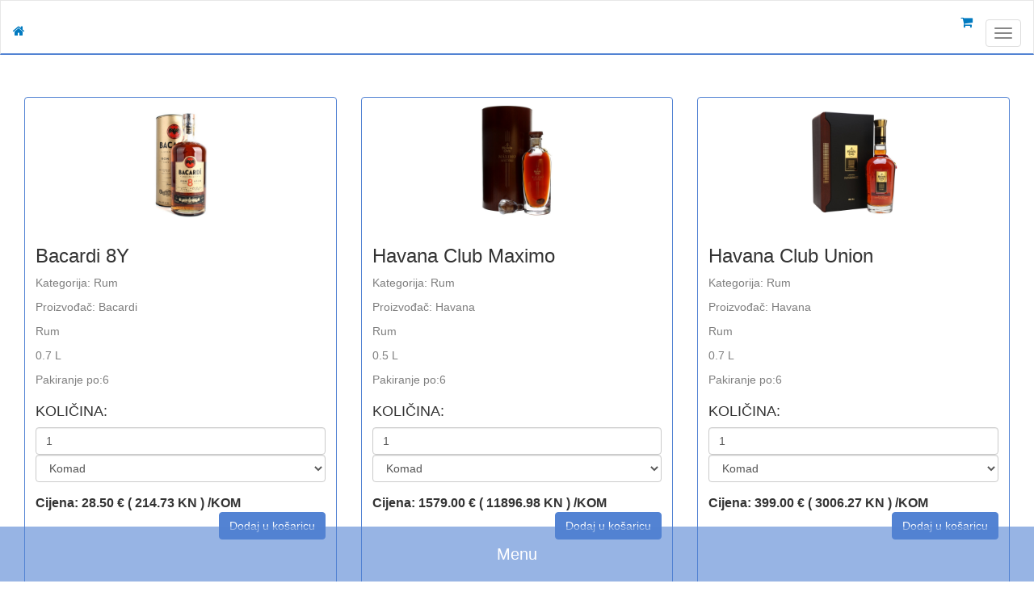

--- FILE ---
content_type: text/html; charset=UTF-8
request_url: http://kulebiograd.kule.hr/kategorija/Rum?page=5
body_size: 6234
content:
<!doctype html>
<html lang="en">
<head>
	<meta charset="UTF-8">
	<!--<meta name="viewport" content="width=device-width, initial-scale=1, maximum-scale=1"> -->
	<meta name="viewport" content="width=device-width, height=device-height">
	<title>Kule Webshop
</title>

	<link rel="stylesheet" href="https://maxcdn.bootstrapcdn.com/bootstrap/3.3.7/css/bootstrap.min.css" integrity="sha384-BVYiiSIFeK1dGmJRAkycuHAHRg32OmUcww7on3RYdg4Va+PmSTsz/K68vbdEjh4u" crossorigin="anonymous">
	<link href="https://fonts.googleapis.com/css?family=Open+Sans" rel="stylesheet">
    <link href="https://fonts.googleapis.com/css?family=Merriweather" rel="stylesheet">
	<link rel="stylesheet" href="https://maxcdn.bootstrapcdn.com/font-awesome/4.6.1/css/font-awesome.min.css">
	<link rel="shortcut icon" href="http://kulebiograd.kule.hr/images/kulelogo.png">
	<link rel="stylesheet" type="text/css" href="http://kulebiograd.kule.hr/slick/slick.css">
    <link rel="stylesheet" type="text/css" href="http://kulebiograd.kule.hr/slick/slicktheme.css">
	<!--<link rel="stylesheet" href="http://kulebiograd.kule.hr/src/css/app_shop.css"> -->
	<link rel="stylesheet" href="http://kulebiograd.kule.hr/src/css/kuleshop.css">

	</head>
<body>
	<nav class="navbar navbar-default">
  <div class="container-fluid">
    <!-- Brand and toggle get grouped for better mobile display -->
    <div class="navbar-header">
      <button type="button" class="navbar-toggle collapsed" data-toggle="collapse" data-target="#bs-example-navbar-collapse-1" aria-expanded="false">
        <span class="sr-only">Toggle navigation</span>
        <span class="icon-bar"></span>
        <span class="icon-bar"></span>
        <span class="icon-bar"></span>
      </button>
      <a class="navbar-brand" href="http://kulebiograd.kule.hr/overview"><i class="fa fa-home fa-webshop mobile-big" aria-hidden="true"></i> <span id="hideHome">HOME</span></a>
      <a href="http://kulebiograd.kule.hr/kosarica" id="kosaricaA">
        <i class="fa fa-shopping-cart fa-webshop mobile-big" id="mobileCart" aria-hidden="true"></i><span class="badge quantity-badge"></span>
      </a>
    </div>

    <!-- Collect the nav links, forms, and other content for toggling -->
    <div class="collapse navbar-collapse" id="bs-example-navbar-collapse-1">
     <ul class="nav navbar-nav navbar-left">
      <li class="dropdown"><a href="http://kulebiograd.kule.hr/akcija"><i class="fa fa-percent fa-webshop" aria-hidden="true"></i> Akcija</a></li> 
       <li class="dropdown"><a href="#" class="dropdown-toggle flex-trigger" data-toggle="dropdown"><i class="fa fa-beer fa-webshop" aria-hidden="true"></i> Pivo <b class="caret"></b></a>
        <ul class="dropdown-menu">
          <li><a href="http://kulebiograd.kule.hr/kategorija/Pivo">Svi proizvodi</a></li>
          <li class="divider"></li>
          <li class="dropdown dropdown-submenu"><a href="#" class="dropdown-toggle" data-toggle="dropdown">Hrvatsko pivo </a>
            <ul class="dropdown-menu">
              <li><a href="http://kulebiograd.kule.hr/product/Angelu%C5%A1">Angeluš</a></li>
              <li><a href="http://kulebiograd.kule.hr/product/Bura">Bura</a></li>
              <li><a href="http://kulebiograd.kule.hr/product/Brlog">Brlog</a></li>
              <li><a href="http://kulebiograd.kule.hr/product/Brewville">Brewville</a></li>
               <li><a href="http://kulebiograd.kule.hr/product/Crafters">Crafters</a></li>
               <li><a href="http://kulebiograd.kule.hr/product/Daruvarska">Daruvarska</a></li>
               <li><a href="http://kulebiograd.kule.hr/product/FamiliaCraft">Familia Craft</a></li>
               <li><a href="http://kulebiograd.kule.hr/product/Garden">Garden Brewery</a></li>
              <li><a href="http://kulebiograd.kule.hr/product/Barba">LAB Barba</a></li>
              <li><a href="http://kulebiograd.kule.hr/product/Li%C4%8Danka">Ličanka Velebitsko</a></li>
               <li><a href="http://kulebiograd.kule.hr/product/Medvedgrad">Medvedgrad</a></li>
               <li><a href="http://kulebiograd.kule.hr/product/Me%C4%91imurski%20Lepi%20De%C4%8Dki">Međimurski Lepi Dečki</a></li>
               <li><a href="http://kulebiograd.kule.hr/product/Mlinarica">Mlinarica</a></li>
               <li><a href="http://kulebiograd.kule.hr/product/NovaRunda">Nova Runda</a></li>
               <li><a href="http://kulebiograd.kule.hr/product/Craft">Pivionica Craft</a></li>
               <li><a href="http://kulebiograd.kule.hr/product/Pivovara022">Pivovara 022</a></li>
               <li><a href="http://kulebiograd.kule.hr/product/Primarius">PriMarius</a></li>
               <li><a href="http://kulebiograd.kule.hr/product/Pulfer">Pulfer</a></li>
              <li><a href="http://kulebiograd.kule.hr/product/Valentinijan">Valentinijan</a></li>
              <li><a href="http://kulebiograd.kule.hr/product/SanServolo">San Servolo Buje</a></li>
              <li><a href="http://kulebiograd.kule.hr/product/Saperlot">Saperlot</a></li>
              <li><a href="http://kulebiograd.kule.hr/product/%C5%A0ibenska">Šibenska Pivovara</a></li>
              <li><a href="http://kulebiograd.kule.hr/product/TapB">TapB</a></li>
              <li><a href="http://kulebiograd.kule.hr/product/Varionica">Varionica</a></li>
              <li><a href="http://kulebiograd.kule.hr/product/Visibaba">Visibaba</a></li>
              <li><a href="http://kulebiograd.kule.hr/product/Zeppelin">Zeppelin</a></li>
              <li><a href="http://kulebiograd.kule.hr/product/Zmajska">Zmajska</a></li>
            </ul>
          </li>
          <li class="divider"></li>
          <li class="dropdown dropdown-submenu"><a href="#" class="dropdown-toggle" data-toggle="dropdown">Strano pivo</a>
            <ul class="dropdown-menu">
             <li class="dropdown dropdown-submenu"><a href="#" class="dropdown-toggle" data-toggle="dropdown">Austrija</a>
              <ul class="dropdown-menu">
                <li><a href="http://kulebiograd.kule.hr/product/Bevog">Bevog</a></li>
              </ul>
            </li>
            <li class="dropdown dropdown-submenu"><a href="#" class="dropdown-toggle" data-toggle="dropdown">Belgija</a>
              <ul class="dropdown-menu">
                <li><a href="http://kulebiograd.kule.hr/product/Bosteels">Bosteels</a></li>
                <li><a href="http://kulebiograd.kule.hr/product/Brigand">Brigand</a></li>
                <li><a href="http://kulebiograd.kule.hr/product/Dupont">Dupont</a></li>
                <li><a href="http://kulebiograd.kule.hr/product/Duvel">Duvel Moortgat</a></li>
                <li><a href="http://kulebiograd.kule.hr/product/Huyghe">Huyghe</a></li>
                <li><a href="http://kulebiograd.kule.hr/product/Lachouffe">La Chouffe</a></li>
                <li><a href="http://kulebiograd.kule.hr/product/LaGuillotine">La Guillotine</a></li>
                <li><a href="http://kulebiograd.kule.hr/product/Leffe">Leffe</a></li>
                <li><a href="http://kulebiograd.kule.hr/product/Liefmans">Liefmans</a></li>
                <li><a href="http://kulebiograd.kule.hr/product/Lindemans">Lindemans</a></li>
                <li><a href="http://kulebiograd.kule.hr/product/Dorval">Notre-dame D'orval</a></li>
                <li><a href="http://kulebiograd.kule.hr/product/Saintremy">Notre-dame de Saint Remy</a></li>
                <li><a href="http://kulebiograd.kule.hr/product/Rodecbach">Rodecbach</a></li>
                <li><a href="http://kulebiograd.kule.hr/product/Samichlaus">Samichlaus</a></li>
                <li><a href="http://kulebiograd.kule.hr/product/Satan">Satan</a></li>
                <li><a href="http://kulebiograd.kule.hr/product/Scourmont">Scourmont</a></li>
                <li><a href="http://kulebiograd.kule.hr/product/StBernardus">St. Bernardus</a></li>
                <li><a href="http://kulebiograd.kule.hr/product/VanHonsebrouck">Van Honsebrouck</a></li>
                <li><a href="http://kulebiograd.kule.hr/product/VanSteenberge">Van Steenberge</a></li>
                <li><a href="http://kulebiograd.kule.hr/product/VestMalle">Vestmalle</a></li>
              </ul>
            </li>
            <li class="dropdown dropdown-submenu"><a href="#" class="dropdown-toggle" data-toggle="dropdown">Češka</a>
              <ul class="dropdown-menu">
                <li><a href="http://kulebiograd.kule.hr/product/Bernard">Bernard</a></li>
                <li><a href="http://kulebiograd.kule.hr/product/Malastrana">Malastrana</a></li>
                <li><a href="http://kulebiograd.kule.hr/product/VelikoPopovicky">
                VelikoPopovicky</a></li>       
              </ul>
            </li>
<!--             <li class="dropdown dropdown-submenu"><a href="#" class="dropdown-toggle" data-toggle="dropdown">Danska</a>
              <ul class="dropdown-menu">
                <li><a href="http://kulebiograd.kule.hr/product/Amager">Amager</a></li>
              </ul>
            </li> -->
            <li class="dropdown dropdown-submenu"><a href="#" class="dropdown-toggle" data-toggle="dropdown">Engleska</a>
              <ul class="dropdown-menu">
               <li><a href="http://kulebiograd.kule.hr/product/Fullers">Fuller's</a></li>
               <li><a href="http://kulebiograd.kule.hr/product/Trooper">Trooper</a></li>
               <li><a href="http://kulebiograd.kule.hr/product/SamuelSmith">Samuel Smith</a></li>
             </ul>
           </li>
           <li class="dropdown dropdown-submenu"><a href="#" class="dropdown-toggle" data-toggle="dropdown">Estonija</a>
              <ul class="dropdown-menu">
                <li><a href="http://kulebiograd.kule.hr/product/Pohjala">Põhjala</a></li>
              </ul>
            </li>
           <!--<li class="dropdown dropdown-submenu"><a href="#" class="dropdown-toggle" data-toggle="dropdown">Francuska</a>
             <ul class="dropdown-menu">
               <li><a href="http://kulebiograd.kule.hr/product/StPeters">St. Peter's</a></li>
             </ul>
           </li> -->
           <li class="dropdown dropdown-submenu"><a href="#" class="dropdown-toggle" data-toggle="dropdown">Italija</a>
             <ul class="dropdown-menu">
               <li><a href="http://kulebiograd.kule.hr/product/Amarcord">Amarcord</a></li>
               <li><a href="http://kulebiograd.kule.hr/product/Baladin">Birra Baladin</a></li>
             </ul>
           </li>
           <li class="dropdown dropdown-submenu"><a href="#" class="dropdown-toggle" data-toggle="dropdown">Irska</a>
             <ul class="dropdown-menu">
               <li><a href="http://kulebiograd.kule.hr/product/Ohara">O'Hara</a></li>
             </ul>
           </li>
            <!--<li class="dropdown dropdown-submenu"><a href="#" class="dropdown-toggle" data-toggle="dropdown">Meksiko</a>
              <ul class="dropdown-menu">
               <li><a href="http://kulebiograd.kule.hr/product/Corona">Corona</a></li>
             </ul>
           </li> -->
            <li class="dropdown dropdown-submenu"><a href="#" class="dropdown-toggle" data-toggle="dropdown">Nizozemska</a>
              <ul class="dropdown-menu">
                <li><a href="http://kulebiograd.kule.hr/product/Heineken">Heineken</a></li>
                <li><a href="http://kulebiograd.kule.hr/product/Swinckels">Swinckels</a></li>
                <li><a href="http://kulebiograd.kule.hr/product/Urthel">Urthel</a></li>
              </ul>
            </li>
            <li class="dropdown dropdown-submenu"><a href="#" class="dropdown-toggle" data-toggle="dropdown">Njemačka</a>
              <ul class="dropdown-menu">
                <li><a href="http://kulebiograd.kule.hr/product/Augustiner">Augustiner</a></li>
                <li><a href="http://kulebiograd.kule.hr/product/Ayinger">Ayinger</a></li>
                <li><a href="http://kulebiograd.kule.hr/product/Benediktiner">Benediktiner</a></li>
                <li><a href="http://kulebiograd.kule.hr/product/Bitburger">Bitburger</a></li>
                <li><a href="http://kulebiograd.kule.hr/product/Erdinger">Erdinger</a></li>
                <li><a href="http://kulebiograd.kule.hr/product/Kostrizer">Kostrizer</a></li>
                <li><a href="http://kulebiograd.kule.hr/product/Paulaner">Paulaner</a></li>
                <li><a href="http://kulebiograd.kule.hr/product/Schlenkerla">Schlenkerla</a></li>
                <li><a href="http://kulebiograd.kule.hr/product/Schneider">Schneider</a></li>
                <li><a href="http://kulebiograd.kule.hr/product/WeihenStephan">Weihenstephan</a></li>     
              </ul>
            </li>
              <li class="dropdown dropdown-submenu"><a href="#" class="dropdown-toggle" data-toggle="dropdown">SAD</a>
               <ul class="dropdown-menu">
                <li><a href="http://kulebiograd.kule.hr/product/SamuelAdams">Samuel Adams</a></li>
                <li><a href="http://kulebiograd.kule.hr/product/SierraNevada">Sierra Nevada</a></li>
                <li><a href="http://kulebiograd.kule.hr/product/StoneBrewing">Stone Brewing</a></li>
              </ul>
            </li>
            <li class="dropdown dropdown-submenu"><a href="#" class="dropdown-toggle" data-toggle="dropdown">Škotska</a>
              <ul class="dropdown-menu">
                <li><a href="http://kulebiograd.kule.hr/product/Brewdog">Brewdog</a></li>
              </ul>
            </li>
            <li class="dropdown dropdown-submenu"><a href="#" class="dropdown-toggle" data-toggle="dropdown">Španjolska</a>
              <ul class="dropdown-menu">
                <li><a href="http://kulebiograd.kule.hr/product/Estrella">Estrella</a></li> 
              </ul>
            </li>
            <li class="dropdown dropdown-submenu"><a href="#" class="dropdown-toggle" data-toggle="dropdown">Šri Lanka</a>
              <ul class="dropdown-menu">
                <li><a href="http://kulebiograd.kule.hr/product/Lion">Lion</a></li>
              </ul>
            </li>
            <li class="dropdown dropdown-submenu"><a href="#" class="dropdown-toggle" data-toggle="dropdown">Švedska</a>
              <ul class="dropdown-menu">
                <li><a href="http://kulebiograd.kule.hr/product/Omnipolo">Omnipolo</a></li>
              </ul>
            </li>
  </ul>
</li>
</ul>
</li>
<li><a href="http://kulebiograd.kule.hr/kategorija/Vino"><i class="fa fa-shopping-bag fa-webshop" aria-hidden="true"></i>&nbsp;Vina</a>
    </li>
<li class="dropdown"><a href="#" class="dropdown-toggle" data-toggle="dropdown"><i class="fa fa-shopping-bag fa-webshop" aria-hidden="true"></i> Žestoko piće <b class="caret"></b></a>
  <ul class="dropdown-menu">
    <li><a href="http://kulebiograd.kule.hr/kategorija/Bitter%20i%20Vinski">Bitter i proizvodi od vina</a>
    </li>
    <li class="divider"></li>
    <li><a href="http://kulebiograd.kule.hr/kategorija/Doma%C4%87i%20Alkohol">Domaća alkoholna pića</a>
    </li>
    <li class="divider"></li>
    <li><a href="http://kulebiograd.kule.hr/kategorija/Doma%C4%87i%20Liker">Domaći likeri</a>
    </li>
    <li class="divider"></li>
    <li><a href="http://kulebiograd.kule.hr/kategorija/Gin">Gin</a>
    </li>
    <li class="divider"></li>
    <li><a href="http://kulebiograd.kule.hr/kategorija/Koktel">Kokteli</a>
    </li>
    <li class="divider"></li>
    <li><a href="http://kulebiograd.kule.hr/kategorija/Konjak">Konjak</a>
    </li>
    <li class="divider"></li>
    <li><a href="http://kulebiograd.kule.hr/kategorija/Liker">Likeri</a>
    </li>
    <li class="divider"></li>
    <li><a href="http://kulebiograd.kule.hr/kategorija/Rakija">Rakije</a>
    </li>
    <li class="divider"></li>
    <li><a href="http://kulebiograd.kule.hr/kategorija/Rum">Rum</a>
    </li>
    <li class="divider"></li>
    <li><a href="http://kulebiograd.kule.hr/kategorija/Tequila">Tequila</a>
    </li>
    <li class="divider"></li>
    <li><a href="http://kulebiograd.kule.hr/kategorija/Unu%C4%8Di%C4%87i">Unučići</a>
    </li>
    <li class="divider"></li>
    <li><a href="http://kulebiograd.kule.hr/kategorija/Viski">Viski</a>
    </li>
    <li class="divider"></li>
    <li><a href="http://kulebiograd.kule.hr/kategorija/Vodka">Vodka</a>
    </li>
  </ul>
</li>
<li class="dropdown"><a href="#" class="dropdown-toggle" data-toggle="dropdown"><i class="fa fa-shopping-bag fa-webshop" aria-hidden="true"></i> Koktel dodaci <b class="caret"></b></a>
  <ul class="dropdown-menu">
  <li><a href="http://kulebiograd.kule.hr/kategorija/Koktel%20Liker">Likeri</a></li>
</li>
<li class="divider"></li>
<li><a href="http://kulebiograd.kule.hr/kategorija/Pire">Pire</a></li>
</li>
<li class="divider"></li>
<li><a href="http://kulebiograd.kule.hr/kategorija/Sirup">Sirupi</a></li>
  </li>
</ul>
</li>      
<li class="dropdown"><a href="#" class="dropdown-toggle" data-toggle="dropdown"><i class="fa fa-shopping-bag fa-webshop" aria-hidden="true"></i> Bezalkoholno piće <b class="caret"></b></a>
  <ul class="dropdown-menu">
    <li><a href="http://kulebiograd.kule.hr/kategorija/Energetsko">Energetsko piće</a></li>
    <li class="divider"></li>
    <li><a href="http://kulebiograd.kule.hr/kategorija/Sok">Sokovi</a></li>
    <li class="divider"></li>
    <li><a href="http://kulebiograd.kule.hr/kategorija/Voda">Voda</a></li>
  </ul>
</li>   
<div class="col-md-3">
  <form method="GET" action="http://kulebiograd.kule.hr/search" accept-charset="UTF-8" class="navbar-form navbar-left" role="search">
  <div class="input-group custom-search-form">
    <input type="text" name="product" class="form-control" placeholder="Traži ....">
    <span class="input-group-btn">
      <button type="submit" class="btn btn-default-sm">
        <i class="fa fa-search fa-webshop"></i>
      </button>
    </span>
  </div>
  </form>
</div>
</ul> 
<ul class="nav navbar-nav navbar-right">
  <li class="dropdown">
    <a href="#" class="dropdown-toggle" data-toggle="dropdown" role="button" aria-haspopup="true" aria-expanded="false"><i class="fa fa-user fa-webshop" aria-hidden="true"></i> Cjenik <span class="caret"></span></a>
    <ul class="dropdown-menu">
            <li><a href="/uploads/documents/Cjenik Cola1706524289.pdf" download>Cjenik Cola</a></li>
            <li><a href="/uploads/documents/Cjenik Maraska1706524330.pdf" download>Cjenik Maraska</a></li>
            <li><a href="/uploads/documents/Cjenik žestoki alkohol1706528818.pdf" download>Cjenik žestoki alkohol</a></li>
          </ul>
  </li>   
  <li id="kosaricaLI">
    <a href="http://kulebiograd.kule.hr/kosarica">
      <i class="fa fa-shopping-cart fa-webshop" aria-hidden="true"></i> Košarica
      <span class="badge"></span>
    </a>
  </li>
  <li class="dropdown">
    <a href="#" class="dropdown-toggle" data-toggle="dropdown" role="button" aria-haspopup="true" aria-expanded="false"><i class="fa fa-user fa-webshop" aria-hidden="true"></i> Korisnička ploča <span class="caret"></span></a>
    <ul class="dropdown-menu">
            <li><a href="http://kulebiograd.kule.hr/user/signin">Prijavi se</a></li>
      <li><a href="http://kulebiograd.kule.hr/user/signup">Registriraj se</a></li>
          </ul>
  </li>
</ul>
</div><!-- /.navbar-collapse -->
</div><!-- /.container-fluid -->
</nav>
<div class="row"></div>
	<div class="container">

		
<div class="row productsRow">
    <div class="col-sm-6 col-md-4">
    <div class="thumbnail thumbnailHeight">
      <img src="http://kulebiograd.kule.hr/uploads/images/2b9f69d8c9cfacee3bfa84ae4caa311a.jpg" alt="..." style="max-height: 150px" class="img-responsive">
      <form action="http://kulebiograd.kule.hr/add-to-cart/1349" method="GET">
        <div class="caption">
          <h3>Bacardi 8Y</h3>
          <p class="description">Kategorija: Rum</p>
          <p class="description">Proizvođač: Bacardi</p>
          <p class="description">Rum</p>
          <p class="description">0.7 L</p>
          <p class="description">Pakiranje po:6</p>
          <div class="clearfix">
            <div class="pull-left kolicina"><h4>KOLIČINA:&nbsp&nbsp</h4></div>
            <input type="number" class="form-control" name="quantity" id="quantity" value="1" min="1" max="999" style="margin-top: 5px;">
            <div class="form-group">
              <select class="form-control" id="sel1" name="sel1">
                <option>Komad</option>
                <option>Pakiranje</option>
              </select>
            </div>
          </div>
          <div class="clearfix">
            <div class="pull-left price">
              Cijena:&nbsp28.50 € ( 214.73 KN ) /KOM
                        </div>
            <input type="submit" class="btn btn-success pull-right" role="button" value="Dodaj u košaricu">
          </div>
        </div>
      </form>
    </div>
  </div>
    <div class="col-sm-6 col-md-4">
    <div class="thumbnail thumbnailHeight">
      <img src="http://kulebiograd.kule.hr/uploads/images/66aa4bb35c9568c33a0c9d2f47d77fab.jpg" alt="..." style="max-height: 150px" class="img-responsive">
      <form action="http://kulebiograd.kule.hr/add-to-cart/1350" method="GET">
        <div class="caption">
          <h3>Havana Club Maximo</h3>
          <p class="description">Kategorija: Rum</p>
          <p class="description">Proizvođač: Havana</p>
          <p class="description">Rum</p>
          <p class="description">0.5 L</p>
          <p class="description">Pakiranje po:6</p>
          <div class="clearfix">
            <div class="pull-left kolicina"><h4>KOLIČINA:&nbsp&nbsp</h4></div>
            <input type="number" class="form-control" name="quantity" id="quantity" value="1" min="1" max="999" style="margin-top: 5px;">
            <div class="form-group">
              <select class="form-control" id="sel1" name="sel1">
                <option>Komad</option>
                <option>Pakiranje</option>
              </select>
            </div>
          </div>
          <div class="clearfix">
            <div class="pull-left price">
              Cijena:&nbsp1579.00 € ( 11896.98 KN ) /KOM
                        </div>
            <input type="submit" class="btn btn-success pull-right" role="button" value="Dodaj u košaricu">
          </div>
        </div>
      </form>
    </div>
  </div>
    <div class="col-sm-6 col-md-4">
    <div class="thumbnail thumbnailHeight">
      <img src="http://kulebiograd.kule.hr/uploads/images/807fb5033f60a1948fb7fcddb082666d.jpg" alt="..." style="max-height: 150px" class="img-responsive">
      <form action="http://kulebiograd.kule.hr/add-to-cart/1351" method="GET">
        <div class="caption">
          <h3>Havana Club Union</h3>
          <p class="description">Kategorija: Rum</p>
          <p class="description">Proizvođač: Havana</p>
          <p class="description">Rum</p>
          <p class="description">0.7 L</p>
          <p class="description">Pakiranje po:6</p>
          <div class="clearfix">
            <div class="pull-left kolicina"><h4>KOLIČINA:&nbsp&nbsp</h4></div>
            <input type="number" class="form-control" name="quantity" id="quantity" value="1" min="1" max="999" style="margin-top: 5px;">
            <div class="form-group">
              <select class="form-control" id="sel1" name="sel1">
                <option>Komad</option>
                <option>Pakiranje</option>
              </select>
            </div>
          </div>
          <div class="clearfix">
            <div class="pull-left price">
              Cijena:&nbsp399.00 € ( 3006.27 KN ) /KOM
                        </div>
            <input type="submit" class="btn btn-success pull-right" role="button" value="Dodaj u košaricu">
          </div>
        </div>
      </form>
    </div>
  </div>
    <div class="col-sm-6 col-md-4">
    <div class="thumbnail thumbnailHeight">
      <img src="http://kulebiograd.kule.hr/uploads/images/1007ef310624baf4b33511c295d813c9.jpg" alt="..." style="max-height: 150px" class="img-responsive">
      <form action="http://kulebiograd.kule.hr/add-to-cart/1352" method="GET">
        <div class="caption">
          <h3>Havana Club Pacto Navio</h3>
          <p class="description">Kategorija: Rum</p>
          <p class="description">Proizvođač: Havana</p>
          <p class="description">Rum</p>
          <p class="description">0.7 L</p>
          <p class="description">Pakiranje po:6</p>
          <div class="clearfix">
            <div class="pull-left kolicina"><h4>KOLIČINA:&nbsp&nbsp</h4></div>
            <input type="number" class="form-control" name="quantity" id="quantity" value="1" min="1" max="999" style="margin-top: 5px;">
            <div class="form-group">
              <select class="form-control" id="sel1" name="sel1">
                <option>Komad</option>
                <option>Pakiranje</option>
              </select>
            </div>
          </div>
          <div class="clearfix">
            <div class="pull-left price">
              Cijena:&nbsp50.00 € ( 376.73 KN ) /KOM
                        </div>
            <input type="submit" class="btn btn-success pull-right" role="button" value="Dodaj u košaricu">
          </div>
        </div>
      </form>
    </div>
  </div>
    <div class="col-sm-6 col-md-4">
    <div class="thumbnail thumbnailHeight">
      <img src="http://kulebiograd.kule.hr/uploads/images/76509537f67a3fd693dbed7e7d559f2c.jpg" alt="..." style="max-height: 150px" class="img-responsive">
      <form action="http://kulebiograd.kule.hr/add-to-cart/1353" method="GET">
        <div class="caption">
          <h3>Havana Club Seleccion Maestro</h3>
          <p class="description">Kategorija: Rum</p>
          <p class="description">Proizvođač: Havana</p>
          <p class="description">Rum</p>
          <p class="description">0.7 L</p>
          <p class="description">Pakiranje po:6</p>
          <div class="clearfix">
            <div class="pull-left kolicina"><h4>KOLIČINA:&nbsp&nbsp</h4></div>
            <input type="number" class="form-control" name="quantity" id="quantity" value="1" min="1" max="999" style="margin-top: 5px;">
            <div class="form-group">
              <select class="form-control" id="sel1" name="sel1">
                <option>Komad</option>
                <option>Pakiranje</option>
              </select>
            </div>
          </div>
          <div class="clearfix">
            <div class="pull-left price">
              Cijena:&nbsp49.00 € ( 369.19 KN ) /KOM
                        </div>
            <input type="submit" class="btn btn-success pull-right" role="button" value="Dodaj u košaricu">
          </div>
        </div>
      </form>
    </div>
  </div>
    <div class="col-sm-6 col-md-4">
    <div class="thumbnail thumbnailHeight">
      <img src="http://kulebiograd.kule.hr/uploads/images/1d0a210626edc2b5878920f63c91aa11.jpg" alt="..." style="max-height: 150px" class="img-responsive">
      <form action="http://kulebiograd.kule.hr/add-to-cart/1354" method="GET">
        <div class="caption">
          <h3>Havana Club 7y</h3>
          <p class="description">Kategorija: Rum</p>
          <p class="description">Proizvođač: Havana</p>
          <p class="description">Rum</p>
          <p class="description">0.7 L</p>
          <p class="description">Pakiranje po:6</p>
          <div class="clearfix">
            <div class="pull-left kolicina"><h4>KOLIČINA:&nbsp&nbsp</h4></div>
            <input type="number" class="form-control" name="quantity" id="quantity" value="1" min="1" max="999" style="margin-top: 5px;">
            <div class="form-group">
              <select class="form-control" id="sel1" name="sel1">
                <option>Komad</option>
                <option>Pakiranje</option>
              </select>
            </div>
          </div>
          <div class="clearfix">
            <div class="pull-left price">
              Cijena:&nbsp28.60 € ( 215.49 KN ) /KOM
                        </div>
            <input type="submit" class="btn btn-success pull-right" role="button" value="Dodaj u košaricu">
          </div>
        </div>
      </form>
    </div>
  </div>
  </div>
<div class="row paginationRow">
  <ul class="pagination"><li><a href="http://kulebiograd.kule.hr/kategorija/Rum?page=4" rel="prev">&laquo;</a></li> <li><a href="http://kulebiograd.kule.hr/kategorija/Rum?page=1">1</a></li><li><a href="http://kulebiograd.kule.hr/kategorija/Rum?page=2">2</a></li><li><a href="http://kulebiograd.kule.hr/kategorija/Rum?page=3">3</a></li><li><a href="http://kulebiograd.kule.hr/kategorija/Rum?page=4">4</a></li><li class="active"><span>5</span></li><li><a href="http://kulebiograd.kule.hr/kategorija/Rum?page=6">6</a></li><li><a href="http://kulebiograd.kule.hr/kategorija/Rum?page=7">7</a></li><li><a href="http://kulebiograd.kule.hr/kategorija/Rum?page=8">8</a></li><li><a href="http://kulebiograd.kule.hr/kategorija/Rum?page=9">9</a></li><li><a href="http://kulebiograd.kule.hr/kategorija/Rum?page=10">10</a></li> <li><a href="http://kulebiograd.kule.hr/kategorija/Rum?page=6" rel="next">&raquo;</a></li></ul>
</div>

	</div>
	
	<script
	src="https://code.jquery.com/jquery-1.12.4.min.js"
	integrity="sha256-ZosEbRLbNQzLpnKIkEdrPv7lOy9C27hHQ+Xp8a4MxAQ="
	crossorigin="anonymous"></script>
	<!-- Latest compiled and minified JavaScript -->
	<script src="https://maxcdn.bootstrapcdn.com/bootstrap/3.3.7/js/bootstrap.min.js" integrity="sha384-Tc5IQib027qvyjSMfHjOMaLkfuWVxZxUPnCJA7l2mCWNIpG9mGCD8wGNIcPD7Txa" crossorigin="anonymous"></script>
	<script src="http://kulebiograd.kule.hr/slick/slick.js"></script>
	<script type="text/javascript" src="http://kulebiograd.kule.hr/js/menu.js"></script>
	<footer>
	<div class="footer-wrapper">
		<div class="footer-wrapper-left">
			<h3 class="footer-wrapper-title merriweather-24-bold">Kule Biograd d.o.o.</h3>
			<p class="footer-wrapper-text merriweather-20-normal">Ulica Dr. Franje Tuđmana 32</p>
			<p class="footer-wrapper-text merriweather-20-normal">23210, Biograd na Moru, Hrvatska</p>
			<p class="footer-wrapper-text merriweather-20-normal">Email: <a href="mailto:kule@kule.hr" class="active">kule@kule.hr</a></p>
		</div>
		<div class="footer-wrapper-center">
			<p class="footer-wrapper-text merriweather-20-normal">Posjetite nas s povjerenjem!<br>Odsad Kule aplikacija i na GooglePlay trgovini!</p>
			<a href="https://play.google.com/store/apps/details?id=kule.hr.kuleapp" target="_blank"><img src="http://kulebiograd.kule.hr/images/googleplay.jpg" alt="Kule aplikacija google play" class="google-play-icon"></a>
		</div>
		<div class="footer-wrapper-right">
			<h3 class="footer-wrapper-title merriweather-24-bold">Kontaktirajte nas:</h3>
			<p class="footer-wrapper-text merriweather-20-normal">Tel: <a href="tel:+38523317475" class="active">023 317 475</a></p>
			<p class="footer-wrapper-text merriweather-20-normal">Mob: <a href="tel:+385953003065" class="active">095 3003 065</a></p>
			<p class="footer-wrapper-text merriweather-20-normal">Mob: <a href="tel:+385953003066" class="active">095 3003 066</a></p>
			<div class="footer-wrapper-right-social">
				<a href="https://www.facebook.com/kulebiograd/" target="_blank"><i class="fa fa-facebook-square"></i></a>
				<a href="https://www.linkedin.com/in/nikola-kulas-1211304b/" target="_blank"><i class="fa fa-linkedin-square"></i></a>
			</div>
		</div>
	</div>
	<div class="bottom-navigation">
		<a class="bottom-navigation-item opensans-20-normal" href="http://kulebiograd.kule.hr">
	      Početna
	    </a>
	    <span>|</span>
	    <a class="bottom-navigation-item opensans-20-normal" href="http://kulebiograd.kule.hr/overview">
	      Webshop Pića
	    </a>
	    <span>|</span>
	    <a class="bottom-navigation-item opensans-20-normal" href="http://kule.4d.com.hr">
	      Webshop
	    </a>
	    <span>|</span>
	    <a class="bottom-navigation-item opensans-20-normal" href="http://kulebiograd.kule.hr/najam-alata">
	      Najam Alata
	    </a>
	    <span>|</span>
	    <a class="bottom-navigation-item opensans-20-normal" href="http://kulebiograd.kule.hr/usluge">
	      Usluge
	    </a>
	    <!--<span>|</span>
	    <a class="bottom-navigation-item opensans-20-normal" href="http://kulebiograd.kule.hr/trgovina">
	      Trgovina
	    </a> -->
	    <span>|</span>
	    <a class="bottom-navigation-item opensans-20-normal" href="http://kulebiograd.kule.hr/kontakt">
	      Kontakt
	    </a>
	    <span>|</span>
	    <a class="bottom-navigation-item opensans-20-normal" href="http://kulebiograd.kule.hr/uvjeti">
	      Uvjeti Korištenja
	    </a>
	</div>
</footer>
<div class="copyright">
	<p class="opensans-16-normal">Slike su informativnog karaktera te ne moraju odgovarati stvarnom izgledu proizvoda. Kule Biograd d.o.o. zadržava pravo izmjene cijena.<br> <b>Ponuda ovisi o isporučivosti dobavljača te o trenutnom stanju skladišta.</b></p>
	<p class="opensans-16-normal">Kule Biograd d.o.o. © 2026</p>
</div>
<img src="http://kulebiograd.kule.hr/images/banner3-hr.jpg" alt="Esif" class="esif">
<style>
	.esif {
		width: 100%;
		height: 200px;
	}

	@media  screen and (max-width: 1023px) {
		.esif {
			height: 100px;
		}
	}

	@media  screen and (max-width: 767px) {
		.esif {
			height: 70px;
		}
	}
</style>	<div class="menu-button-opacity">Menu</div>
	<script>
		$('.menu-button-opacity').click(function() {
			$('.navbar-collapse').toggleClass('in');
		});

		$('.navbar-toggle').click(function() {
			$('body').toggleClass('overflow-hidden');
		});
	</script>
</body>
</html>

--- FILE ---
content_type: text/css
request_url: http://kulebiograd.kule.hr/src/css/kuleshop.css
body_size: 16234
content:
body {
  max-width: 1920px;
  margin: auto;
}

.overflow-hidden {
  overflow: hidden;
}

.row {
  text-align: center;
}
.row h2 {
  color: #5383d3;
}

.alert {
  margin-top: 100px;
  text-align: center;
}

#kosaricaA {
  display: none;
}

.container {
  width: 100%;
}

.minheightrow {
  min-height: 520px;
}

.productsRow {
  padding-top: 120px;
}

.bluetext {
  color: #5383d3;
}

.kosaricaTable {
  width: 100%;
  text-align: center;
}

.proj-div {
  cursor: pointer;
}

.proj-div:hover {
  background-color: #f5f5f5;
}

.modal {
  top: 30%;
}

.dropdown-menu {
  text-align: center;
  border-radius: 0px;
}
.dropdown-menu li a {
  padding: 2px 20px;
}

.display-flex {
  display: flex;
}

.slick-dotted.slick-slider {
  margin-bottom: 50px;
}

.slick-dots {
  bottom: 25px;
}

.slick-slide {
  height: 650px !important;
}

.slick-prev {
  left: 25px !important;
  width: 50px !important;
  height: 50px !important;
  z-index: 800;
}

.slick-next {
  right: 25px;
  width: 50px !important;
  height: 50px !important;
}

.slick-next:before {
  content: ">";
  color: #5383d3;
  font-size: 80px;
  font-weight: bold;
}

.slick-prev:before {
  content: "<";
  color: #5383d3;
  font-size: 80px;
  font-weight: bold;
}

.hrblue {
  border-top: 1px solid #5383d3;
}

.list-group {
  border: 1px solid #5383d3;
}

.thumbnail {
  border: 1px solid #5383d3;
}

.btn-success {
  background-color: #5383d3 !important;
  border-color: #5383d3 !important;
}

.order-button {
  width: 100%;
  height: 100px;
}

.thumbnail img {
  max-height: 150px;
}

.thumbnail .description {
  color: #7f7f7f;
}

.thumbnailHeight {
  height: 610px !important;
  text-align: left;
}

.price {
  font-weight: bold;
  font-size: 16px;
}

.marginBottom-0 {
  margin-bottom: 0;
}

.dropdown-submenu {
  position: relative;
}

.dropdown-submenu > .dropdown-menu {
  top: 0;
  left: 100%;
  margin-top: -6px;
  margin-left: -1px;
}

.dropdown-submenu > a:after {
  display: block;
  content: " ";
  float: right;
  width: 0;
  height: 0;
  border-color: transparent;
  border-style: solid;
  border-width: 5px 0 5px 5px;
  border-left-color: #5383d3;
  margin-top: 5px;
  margin-right: -10px;
}

.dropdown-submenu:hover > a:after {
  border-left-color: #555;
}

.dropdown-submenu.pull-left {
  float: none;
}

.dropdown-submenu.pull-left > .dropdown-menu {
  left: -100%;
  margin-left: 10px;
}

.divider {
  background-color: #5383d3 !important;
}

#akcija {
  font-size: 30px;
  color: #5383d3;
  text-align: center;
  margin-top: 90px;
}

.caret {
  color: #5383d3;
}

.fa {
  color: #5383d3;
}

.fa-search {
  color: white !important;
}

.btn-default-sm {
  background-color: #5383d3;
}

.badge {
  background-color: #5383d3;
}

.homescreenTitle {
  font-size: 30px;
  margin: auto;
  width: -webkit-fit-content;
  width: -moz-fit-content;
  width: fit-content;
  text-align: center;
  margin-top: 100px;
  color: white;
}

.kategorijaRow {
  padding-left: 30px;
  padding-right: 30px;
  padding-bottom: 30px;
}
.kategorijaRow .col-md-4 {
  width: 20%;
  margin-left: 4%;
  margin-right: 4%;
}

.kategorija-rows {
  display: flex;
  justify-content: center;
  align-items: center;
  padding-bottom: 30px;
  text-decoration: none;
}
.kategorija-rows a {
  width: 25%;
  margin-left: 15px;
  margin-right: 15px;
  cursor: pointer;
}
.kategorija-rows a:hover {
  text-decoration: none;
}
.kategorija-rows .kategorija-row {
  width: 100%;
}
@media screen and (min-width: 768px) and (max-width: 1100px) {
  .kategorija-rows .centralniTekst {
    font-size: 18px;
  }
}
@media (max-width: 767px) {
  .kategorija-rows {
    display: block;
  }
  .kategorija-rows a {
    width: 100%;
  }
}

.fullHeightImage {
  height: 100%;
  width: 100%;
  max-height: 100% !important;
  padding: 20px;
}

.upper {
  height: 80%;
}

.lower {
  height: 100%;
  width: 100%;
  background-color: #5383d3;
  color: white;
  display: flex;
  align-items: center;
  justify-content: center;
}

.actionImage {
  margin-top: 20px;
}

.logoHomescreen {
  display: block;
  height: 150px;
  width: 150px;
  margin: auto;
}

.actionPrice {
  color: red;
}

.kategorijaThumbnail {
  height: 200px;
  text-align: center;
  font-size: 150%;
  border: 2px solid #5383d3;
  display: flex;
  justify-content: center;
  align-items: center;
  cursor: pointer;
}
.kategorijaThumbnail img {
  display: none;
}

.centralniTekst {
  font-size: 24px;
}

.paginationRow {
  text-align: center;
  margin-bottom: 60px;
}

.slicker {
  height: auto;
  width: 100%;
  margin-top: 68px;
}

.banner {
  height: 100%;
  width: 100%;
  display: block;
}

.navbar {
  position: fixed;
  width: 100%;
  min-height: 60px;
  z-index: 8000000;
  border-radius: 0px;
  background-color: white;
  border-bottom: 2px solid #5383d3;
}

.navbar-brand {
  color: #5383d3 !important;
}

.navbar-default .navbar-nav > li > a {
  color: #5383d3;
}

.nav > li > a {
  position: relative;
  display: block;
  padding: 10px 10px;
}

.custom-search-form {
  margin-top: -5px;
}

.navbar-brand {
  padding: 9px 15px;
}

.navbar-collapse {
  padding-right: 5px;
}

.container-fluid {
  padding-top: 15px;
}

.shopLogo {
  margin-top: 80px;
}

#wrapperbanner {
  height: 65px;
  width: 100%;
}

.moveDown {
  margin-top: 100px;
  margin-bottom: 50px;
}

.user-data {
  text-align: left;
}

.menu-button-opacity {
  font-size: 20px;
  position: fixed;
  bottom: 0;
  width: 100%;
  padding: 20px;
  background-color: #5383d3;
  opacity: 0.6;
  text-align: center;
  color: #ffffff;
  cursor: pointer;
  display: none;
}

@media (max-width: 1300px) {
  .menu-button-opacity {
    display: block;
  }

  .navbar-toggle {
    margin-right: 0;
  }

  #hideHome {
    display: none;
  }

  .navbar-brand {
    font-size: 40px;
    margin-left: -15px;
    margin-top: -5px;
  }

  #mobileCart {
    font-size: 40px;
  }

  #kosaricaA {
    display: block;
    position: absolute;
    right: 75px;
    top: 17px;
  }

  .quantity-badge {
    position: absolute;
    margin-top: -12px;
    margin-left: -25px;
  }

  #kosaricaLI {
    display: none;
  }

  .container-fluid {
    padding-right: 15px;
    padding-left: 15px;
    margin-right: 0;
    margin-left: 0;
  }

  .container-fluid > .navbar-collapse, .container-fluid > .navbar-header, .container > .navbar-collapse, .container > .navbar-header {
    margin-right: 0;
    margin-left: 0;
  }

  .row {
    margin-left: 0;
    margin-right: 0;
  }

  .slickerRow {
    margin-left: -15px;
    margin-right: -15px;
  }

  .slick-slide {
    height: 320px !important;
  }

  .navbar-header {
    float: none;
  }

  .navbar-left, .navbar-right {
    float: none !important;
  }

  .navbar-toggle {
    display: block;
  }

  .navbar-collapse {
    border-top: 1px solid transparent;
    box-shadow: inset 0 1px 0 rgba(255, 255, 255, 0.1);
    max-height: 270px;
    overflow-y: scroll;
  }

  .navbar-fixed-top {
    top: 0;
    border-width: 0 0 1px;
  }

  .navbar-collapse.collapse {
    display: none !important;
  }

  .navbar-nav {
    float: none !important;
    margin-top: 7.5px;
    margin-left: -15px;
    margin-right: 0;
    margin-bottom: 7.5px;
  }

  .navbar-nav > li {
    float: none;
  }

  .navbar-nav > li > a {
    padding-top: 10px;
    padding-bottom: 10px;
  }

  .collapse.in {
    display: block !important;
    min-height: -webkit-fit-content;
    min-height: -moz-fit-content;
    min-height: fit-content;
  }

  .kosaricaTable {
    font-size: 10px;
  }
}
@media screen and (max-width: 1024px) {
  .dropdown-menu {
    max-height: 500px;
    overflow: auto;
    padding-bottom: 50px;
  }
}
@media screen and (min-width: 1023px) and (max-width: 1024px) {
  .slick-slide {
    height: 380px !important;
  }
}
@media (max-width: 767px) {
  .dropdown-menu {
    left: -80px;
  }

  #akcija {
    margin-top: -30px;
  }

  .productRow {
    padding-top: 0;
  }

  .navbar-default .navbar-toggle .icon-bar {
    background-color: #5383d3;
  }

  .navbar-default .navbar-toggle {
    border-color: #5383d3;
  }

  .slick-slide {
    height: 250px !important;
  }

  .kategorijaRow {
    margin-top: 0;
  }

  .slick-dots {
    display: none !important;
  }

  .centralniTekst {
    font-size: 20px;
  }
}
@media (max-width: 400px) {
  .slick-slide {
    height: 150px !important;
  }
}
/* (ldpi) Android*/
@media only screen and (-webkit-device-pixel-ratio: 0.75) {
  /* CSS  */
}
/* (mdpi) Android*/
@media only screen and (min-device-width: 480px) and (max-device-width: 800px) {
  /* CSS  */
}
/* (hdpi) Android*/
.merriweather-100-bold {
  font-family: "Merriweather", serif;
  font-size: 100px;
  font-weight: bold;
  font-style: normal;
  font-stretch: normal;
  line-height: 1.25;
  letter-spacing: 3.3px;
  color: #ffffff;
}

.merriweather-36-normal {
  font-family: "Merriweather", serif;
  font-size: 36px;
  font-weight: normal;
  font-style: normal;
  font-stretch: normal;
  line-height: 1.25;
  letter-spacing: normal;
  color: #4d4d4d;
}

.merriweather-28-bold {
  font-family: "Merriweather", serif;
  font-size: 28px;
  font-weight: bold;
  font-style: normal;
  font-stretch: normal;
  line-height: 1.29;
  letter-spacing: 0.9px;
  color: #ffffff;
}

.merriweather-24-bold {
  font-family: "Merriweather", serif;
  font-size: 24px;
  font-weight: bold;
  font-style: normal;
  font-stretch: normal;
  line-height: 1.29;
  letter-spacing: normal;
  color: #4d4d4d;
}

.merriweather-24-normal {
  font-family: "Merriweather", serif;
  font-size: 24px;
  font-weight: normal;
  font-style: normal;
  font-stretch: normal;
  line-height: 1.29;
  letter-spacing: normal;
  color: #4d4d4d;
}

.merriweather-22-bold {
  font-family: "Merriweather", serif;
  font-size: 22px;
  font-weight: bold;
  font-style: normal;
  font-stretch: normal;
  line-height: 1.29;
  letter-spacing: 0.9px;
  color: #ffffff;
}

.merriweather-22-normal {
  font-family: "Merriweather", serif;
  font-size: 22px;
  font-weight: normal;
  font-style: normal;
  font-stretch: normal;
  line-height: 1.36;
  letter-spacing: normal;
  color: #4d4d4d;
}

.merriweather-20-normal {
  font-family: "Merriweather", serif;
  font-size: 20px;
  font-weight: normal;
  font-style: normal;
  font-stretch: normal;
  line-height: 1.25;
  letter-spacing: normal;
  color: #4d4d4d;
}

.merriweather-18-normal {
  font-family: "Merriweather", serif;
  font-size: 18px;
  font-weight: normal;
  font-style: normal;
  font-stretch: normal;
  line-height: 1.29;
  letter-spacing: normal;
  text-align: center;
  color: #4d4d4d;
}

.opensans-40-normal {
  font-family: "Open Sans", sans-serif;
  font-size: 40px;
  font-weight: normal;
  font-style: normal;
  font-stretch: normal;
  line-height: 1.33;
  letter-spacing: normal;
  color: #4d4d4d;
}

.opensans-24-bold {
  font-family: "Open Sans", sans-serif;
  font-size: 20px;
  font-weight: bold;
  font-style: normal;
  font-stretch: normal;
  line-height: 1.35;
  letter-spacing: normal;
  color: #4d4d4d;
}

.opensans-20-normal {
  font-family: "Open Sans", sans-serif;
  font-size: 20px;
  font-weight: normal;
  font-style: normal;
  font-stretch: normal;
  line-height: 1.35;
  letter-spacing: normal;
  color: #4d4d4d;
}

.opensans-16-normal {
  font-family: "Open Sans", sans-serif;
  font-size: 16px;
  font-weight: normal;
  font-style: normal;
  font-stretch: normal;
  line-height: 1.31;
  letter-spacing: normal;
  color: #4d4d4d;
}

@media screen and (min-width: 768px) and (max-width: 1024px) {
  .merriweather-100-bold {
    font-size: 60px;
  }

  .merriweather-36-normal {
    font-size: 32px;
  }

  .merriweather-28-bold {
    font-size: 24px;
  }

  .merriweather-24-normal {
    font-size: 20px;
  }

  .merriweather-24-bold {
    font-size: 20px;
  }

  .merriweather-22-bold, .merriweather-22-normal {
    font-size: 18px;
  }

  .merriweather-20-normal {
    font-size: 16px;
  }

  .merriweather-18-normal {
    font-size: 14px;
  }

  .opensans-40-normal {
    font-size: 30px;
  }

  .opensans-24-bold {
    font-size: 20px;
  }

  .opensans-20-normal {
    font-size: 16px;
  }

  .opensans-16-normal {
    font-size: 14px;
  }
}
@media screen and (max-width: 767px) {
  .merriweather-100-bold {
    font-size: 40px;
  }

  .merriweather-36-normal {
    font-size: 28px;
  }

  .merriweather-28-bold {
    font-size: 20px;
  }

  .merriweather-24-bold {
    font-size: 16px;
  }

  .merriweather-24-normal {
    font-size: 16px;
  }

  .merriweather-22-bold, .merriweather-22-normal {
    font-size: 14px;
  }

  .merriweather-20-normal {
    font-size: 12px;
  }

  .merriweather-18-normal {
    font-size: 12px;
  }

  .opensans-40-normal {
    font-size: 20px;
  }

  .opensans-24-bold {
    font-size: 16px;
  }

  .opensans-20-normal {
    font-size: 12px;
  }

  .opensans-16-normal {
    font-size: 12px;
  }
}
@media screen and (max-width: 320px) {
  .merriweather-100-bold {
    font-size: 30px;
  }

  .merriweather-36-normal {
    font-size: 24px;
  }

  .merriweather-28-bold {
    font-size: 16px;
  }

  .merriweather-24-bold {
    font-size: 14px;
  }

  .merriweather-24-normal {
    font-size: 14px;
  }

  .merriweather-22-bold, .merriweather-22-normal {
    font-size: 12px;
  }

  .merriweather-20-normal {
    font-size: 10px;
  }

  .merriweather-18-normal {
    font-size: 10px;
  }

  .opensans-40-normal {
    font-size: 16px;
  }

  .opensans-24-bold {
    font-size: 12px;
  }

  .opensans-20-normal {
    font-size: 10px;
  }

  .opensans-16-normal {
    font-size: 10px;
  }
}
footer {
  background-color: #efefef;
  padding-top: 50px;
  padding-bottom: 50px;
}

.footer-wrapper {
  width: calc(90% - 50px);
  margin: auto;
  display: flex;
  justify-content: space-between;
}

.footer-wrapper-center {
  text-align: center;
  padding-top: 40px;
  margin-left: -60px;
}

.google-play-icon {
  max-width: 190px;
  max-height: 74px;
  margin-top: 40px;
  border-radius: 10px;
}

.footer-wrapper-title {
  margin-bottom: 20px;
}

.footer-wrapper-text {
  margin-bottom: 20px;
}

.footer-wrapper-right {
  text-align: right;
}

.footer-wrapper-right-social {
  float: right;
}

.fa {
  width: 24px !important;
  height: 24px !important;
  font-size: 24px !important;
  color: #017ac0;
  border-radius: 5px;
}

.nav-close {
  display: none !important;
  width: 25px;
  height: 25px;
  font-size: 36px !important;
  position: absolute;
  top: 30%;
  right: 25px;
  z-index: 2;
}

.show-nav-close {
  display: block !important;
}

.bottom-navigation {
  text-align: center;
}
.bottom-navigation span {
  margin-left: 5px;
  margin-right: 5px;
}

.bottom-navigation-item {
  color: #4d4d4d;
}
.bottom-navigation-item:hover {
  text-decoration: none;
  color: #017ac0;
}
.bottom-navigation-item:focus {
  text-decoration: none;
  color: #017ac0;
  outline: none;
}

.copyright {
  padding-top: 24px;
  padding-bottom: 24px;
  max-width: 90%;
  margin: auto;
}

.copyright p {
  text-align: center;
}

.cookies {
  position: fixed;
  bottom: 1em;
  color: #333;
  left: 0;
  width: 100%;
  text-align: center;
  z-index: 9999;
  display: none;
}

.cookies__content {
  margin: 0 auto;
  width: auto;
  display: inline-block;
  background: #fff;
  background: rgba(255, 255, 255, 0.8);
  box-shadow: 0 0 100px rgba(0, 0, 0, 0.5);
  padding: 1em 2em;
  border-radius: 3px;
}

.fa-webshop {
  width: auto !important;
  height: auto !important;
  font-size: initial !important;
}

@media screen and (max-width: 1024px) {
  .footer-wrapper {
    display: block;
    text-align: center;
  }

  .footer-wrapper-left, .footer-wrapper-center, .footer-wrapper-right {
    margin-bottom: 40px;
  }

  .footer-wrapper-center {
    padding-top: 0;
    margin-left: auto;
  }

  .google-play-icon {
    margin-top: 0;
  }

  .footer-wrapper-right {
    text-align: center;
  }

  .footer-wrapper-right-social {
    float: none;
  }

  .fa {
    font-size: 36px !important;
  }

  .fa-webshop {
    font-size: initial !important;
  }

  .mobile-big {
    font-size: 36px !important;
  }

  .fa-facebook-square {
    margin-right: 10px;
  }

  .navbar-default .navbar-toggle:focus, .navbar-default .navbar-toggle:hover {
    background-color: transparent;
  }

  .navbar-default .navbar-toggle {
    border-color: #5383d3;
  }

  .navbar-default .navbar-toggle .icon-bar {
    background-color: #5383d3;
  }
}
